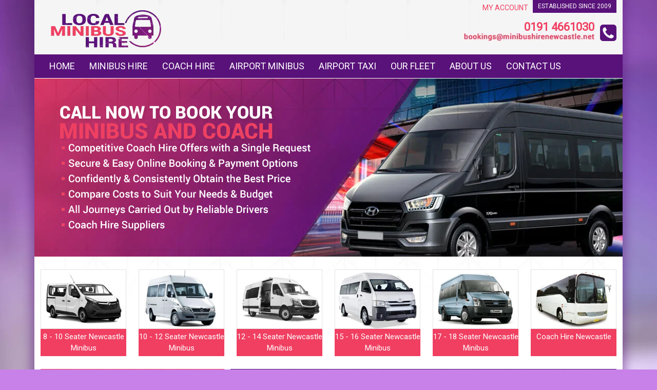

--- FILE ---
content_type: text/html
request_url: https://www.minibushirenewcastle.net/minibus-taxi-from-newcastle-to-liverpool.html
body_size: 5116
content:
<!doctype html>
<html class="no-js" lang="en">
<head>
<meta charset="utf-8" />
<meta name="viewport" content="width=device-width, initial-scale=1.0" />
<title>Minibus Taxi from Newcastle to Liverpool</title>
<meta name="description" content="Minibus Hire Newcastle is a recognized provider of top notch Minibus Taxi from Newcastle to Liverpool Airport services. We operate a magnificent fleet of minibus taxis day and night. We cater to different travel groups.">
<meta name="keywords" content="">
<link rel="icon" href="favicon.ico" type="image/x-icon" />
<link type="text/css" href="stylesheets/style.css" rel="stylesheet" />
<link rel="stylesheet" href="css/foundation.css" />
<script src="js/vendor/modernizr.js"></script>
<script src="js/datetimepicker.js"></script>
<link rel="stylesheet" href="css/slicknav.css" />
<link rel="stylesheet" type="text/css" href="css/style.css" />
<link href='https://fonts.googleapis.com/css?family=Roboto+Condensed:700' rel='stylesheet' type='text/css'>
<link href='https://fonts.googleapis.com/css?family=Roboto:100' rel='stylesheet' type='text/css'>
<link href='https://fonts.googleapis.com/css?family=Roboto' rel='stylesheet'>
 <link rel="stylesheet" href="https://cdnjs.cloudflare.com/ajax/libs/font-awesome/4.7.0/css/font-awesome.min.css">
 <link rel="canonical" href="https://www.minibushirenewcastle.net/minibus-taxi-from-newcastle-to-liverpool.html">



</head>
<body>
<div class="boxed">
<div class="schema" itemscope itemtype="http://schema.org/Person">
   <span itemprop="name">Minibus Hire Newcastle</span>
   <span itemprop="company">Minibus Hire Newcastle</span>
   <span itemprop="tel">0191 4661030</span>
   <a itemprop="email" href="mailto:admin(@)minibushirenewcastle.net">admin(@)minibushirenewcastle.net</a>
</div>
<div class="row top-bg">
  <div class="small-12 medium-6 large-6 columns">
    <span id="logo"><a href="https://www.minibushirenewcastle.net"><img src="img/logo.png"  alt="Minibus Hire Newcastle Logo"/></a></span>
  </div>
  <div class="small-12 medium-6 large-6 columns">
    <div class="phones">
    <div class="top-3buttons">
      <ul class="inline-list right">
        <li>&nbsp;</li>
        <li><a href="contact.html">My Account</a> </li>
        <li class="experience">Established Since 2009</li>
      </ul>
      </div>
      <ul class="inline-list right top-phone">
        <li><a href="tel:0191 4661030">0191 4661030</a>
          <img src="img/booking.jpg" class="bookings" alt="Minibus Hire Online Booking"/></li>
         <a href="tel:0191 4661030"><li class="fa fa-phone-square" aria-hidden="true"></li></a>
      </ul>
       </div>
  </div>
</div>
<div class="row fullwidth">
  <div class="large-12 columns" >
    <div class="new-menu" id="area_top_menu">
      <ul id="menu">
        <li><a href="https://www.minibushirenewcastle.net" title="Home">Home</a></li>
        <li><a href="minibus-hire.html">Minibus Hire</a></li>
        <li><a href="coach-hire.html">Coach Hire</a></li>
        <li><a href="airport-minibus.html">Airport Minibus</a></li>
        <li><a href="airport-taxi.html">Airport Taxi</a></li>
        <li><a href="our-fleet.html">Our Fleet</a></li>
        <li><a href="about-us.html">About Us</a></li>
        <li><a class="last" href="contact.html">Contact Us</a></li>
      </ul>
    </div>
  </div>
</div>
<div class="row fullwidth">
  <div class="large-12 columns slidebg ">
	
   <div class="text-headingw-white"><img src="img/slide-heading.png"  alt="Minibus And Coach Newcastle"></div>

   <div class="text-headingw-points">
  	 <img src="img/slider-points.png" alt="Minibus Newcastle Hire"></div>

   
  
  </div>
</div>
<div class="row fleet-row-bg all-fleet">

 <div class="small-12 medium-6 large-2 columns"><a href="8-10-seater-minibus.html"><img src="img/minibus-8-10.jpg" class="im-responsive" alt="8 - 10 Seater Minibus Newcastle" /><span class="imagetitile">8 - 10 Seater Newcastle Minibus</span></a></div>
 <div class="small-12 medium-6 large-2 columns"><a href="10-12-seater-minibus.html"><img src="img/minibus-10-12.jpg" class="im-responsive" alt="10 - 12 Seater Minibus Newcastle" /><span class="imagetitile">10 - 12 Seater Newcastle Minibus</span></a></div>
 <div class="small-12 medium-6 large-2 columns"><a href="12-14-seater-minibus.html"><img src="img/minibus-12-14.jpg" class="im-responsive" alt="12 - 14 Seater Minibus Newcastle" /><span class="imagetitile">12 - 14 Seater Newcastle Minibus</span></a></div>
 <div class="small-12 medium-6 large-2 columns"><a href="15-16-seater-minibus.html"><img src="img/minibus-15-16.jpg" class="im-responsive" alt="15 - 16 Seater Minibus Newcastle" /><span class="imagetitile">15 - 16 Seater Newcastle Minibus</span></a></div>
 <div class="small-12 medium-6 large-2 columns"><a href="17-18-seater-minibus.html"><img src="img/minibus-17-18.jpg" class="im-responsive" alt="17 - 18 Seater Minibus Newcastle" /><span class="imagetitile">17 - 18 Seater Newcastle Minibus</span></a></div>
 <div class="small-12 medium-6 large-2 columns"><a href="coach-hire.html"><img src="img/coach-hire.jpg" class="im-responsive" alt="Coach Hire Newcastle" /><span class="imagetitile">Coach Hire Newcastle</span></a></div>


  </div>

<div class="row">
  <div class="large-4 columns">
    <div class="box_orange">
      <div class="box_orange_title">
        <div class="box_orange_title_title">
          <h2> <img src="img/heading-quote.png" alt="Minibus Newcastle quote form"></h2></div>
      </div>
      <div class="box_orange_content_First">
      
      <div class="row">
      <div class="large-12 columns">
      <form action="contact.php" method="post" enctype="multipart/form-data" name="contact" id="contact" class="form" onSubmit="return checkform(this);" >

       <div class="row"> 
       <div class="small-12 medium-12 large-12 columns"><input name="noway" type="text" id="noway" class="noway"></div>
       <div class="small-3 medium-2 large-3 columns"><img src="img/heading-title.jpg"  alt="Title"></div>
        <div class="small-9 medium-10 large-9 columns">
        <label>
                    <select name="Title" id="Title" class="minimal">
                      <option value="Mr">Mr.</option>
                      <option value="Mrs">Mrs.</option>
                      <option value="Ms">Ms.</option>
                    </select>
                  </label></div></div>
                  
                  
                  
                 <div class="row">
                 <div class="small-3 medium-2 large-3 columns"><img src="img/heading-name.jpg"  alt="Name"></div>
       			 <div class="small-9 medium-10 large-9 columns"><input class="input_large" name="FirstName" type="text" id="FirstName" required="" ></div></div>
                 
                <div class="row"> 
                <div class="small-3 medium-2 large-3 columns"><img src="img/heading-surname.jpg"  alt="Surname"></div>
       			 <div class="small-9 medium-10 large-9 columns"><input class="input_large" name="Name" type="text" id="Name" required="" ></div></div>
                 
                 
                <div class="row"> 
                <div class="small-3 medium-2 large-3 columns"><img src="img/heading-vehicle.jpg"  alt="Vehicle"></div>
       			 <div class="small-9 medium-10 large-9 columns">
                    <select name="Vehicle" id="Vehicle" class="input_font minimal">
                      <option value="8-10 Seat Minibus">8-10 Seat Minibus</option>
                      <option value="10-12 Seat Minibus">10-12 Seat Minibus</option>
                      <option value="12-14 Seat Minibus">12-14 Seat Minibus</option>
                      <option value="15-16 Seat Minibus">15-16 Seat Minibus</option>
                      <option value="17 Seat Minibus">17 Seat Minibus</option>
                      <option value="18 Seat Minibus">18 Seat Minibus</option>
                      <option value="Mini Coach Hire">Mini Coach Hire</option>
                      <option value="Coach Hire">Coach Hire</option>
                      <option value="other">Other</option>
                    </select>
                </div>
                 </div>
                 <div class="row">
                 <div class="small-3 medium-2 large-3 columns"><img src="img/heading-pick-date.jpg"  alt="Pick up Date"></div>
       			 <div class="small-4 medium-5 large-4 columns"><input class="input_small" type="Text" name="demo1" id="demo1" required="" ></div>
                 <div class="small-2 medium-2 large-2 columns"><img src="img/cal.jpg" class="cal_img" alt="Minibus Calender" onClick="javascript:NewCssCal('demo1')" /></div>
                 <div class="small-3 medium-3 large-3 columns">
                          <select name="StartTime" id="StartTime" class="input_font sm minimal">
                            <option value="08:00">08:00</option>
                            <option value="08:30">08:30</option>
                            <option value="09:00">09:00</option>
                            <option value="09:30">09:30</option>
                            <option value="10:00">10:00</option>
                            <option value="10:30">10:30</option>
                            <option value="11:00">11:00</option>
                            <option value="11:30">11:30</option>
                            <option value="12:00">12:00</option>
                            <option value="12:30">12:30</option>
                            <option selected value="13:00">13:00</option>
                            <option value="13:30">13:30</option>
                            <option value="14:00">14:00</option>
                            <option value="14:30">14:30</option>
                            <option value="15:00">15:00</option>
                            <option value="15:30">15:30</option>
                            <option value="16:00">16:00</option>
                            <option value="16:30">16:30</option>
                            <option value="17:00">17:00</option>
                            <option value="17:30">17:30</option>
                            <option value="18:00">18:00</option>
                            <option value="18:30">18:30</option>
                            <option value="19:00">19:00</option>
                            <option value="19:30">19:30</option>
                            <option value="20:00">20:00</option>
                            <option value="20:30">20:30</option>
                            <option value="21:00">21:00</option>
                            <option value="21:30">21:30</option>
                            <option value="22:00">22:00</option>
                            <option value="22:30">22:30</option>
                            <option value="23:00">23:00</option>
                            <option value="23:30">23:30</option>
                            <option value="00:00">00:00</option>
                            <option value="00:30">00:30</option>
                            <option value="01:00">01:00</option>
                            <option value="01:30">01:30</option>
                            <option value="02:00">02:00</option>
                            <option value="02:30">02:30</option>
                            <option value="03:00">03:00</option>
                            <option value="03:30">03:30</option>
                            <option value="04:00">04:00</option>
                            <option value="04:30">04:30</option>
                            <option value="05:00">05:00</option>
                            <option value="05:30">05:30</option>
                            <option value="06:00">06:00</option>
                            <option value="06:30">06:30</option>
                            <option value="07:00">07:00</option>
                            <option value="07:30">07:30</option>
                          </select>
                        </div>
                        </div>
                 
                   <div class="row"> 
                   <div class="small-3 medium-2 large-3 columns"><img src="img/heading-pick-location.jpg"  alt="Pick Up Location"></div>
       			 <div class="small-9 medium-10 large-9 columns"><input class="input_large" name="pickuplocation" type="text" id="Pickup" required="" ></div>
                 </div>
                 
                   <div class="row">
                 <div class="small-3 medium-2 large-3 columns"><img src="img/heading-destination-location.jpg"  alt="Destination Location"></div>
       			 <div class="small-9 medium-10 large-9 columns"><input class="input_large" name="deslocation" type="text" id="Des" required="" ></div>
                 </div>
                 
         
         <div class="row">
         
         		 <div class="small-3 medium-2 large-3 columns"><img src="img/heading-return.jpg"  alt="Return Date"></div>
       			 <div class="small-4 medium-5 large-4 columns"><input class="input_small" type="Text" name="demo2" id="demo2" ></div>
                 <div class="small-2 medium-2 large-2 columns"><img src="img/cal.jpg" class="cal_img" alt="Retrurn date minibus calender" onClick="javascript:NewCssCal('demo2')" /></div>
                 <div class="small-3 medium-3 large-3 columns"><select name="EndTime" id="EndTime" class="input_font sm minimal">
                          <option value="08:00">08:00</option>
                          <option value="08:30">08:30</option>
                          <option value="09:00">09:00</option>
                          <option value="09:30">09:30</option>
                          <option value="10:00" selected>10:00</option>
                          <option value="10:30">10:30</option>
                          <option value="11:00">11:00</option>
                          <option value="11:30">11:30</option>
                          <option value="12:00">12:00</option>
                          <option value="12:30">12:30</option>
                          <option value="13:00">13:00</option>
                          <option value="13:30">13:30</option>
                          <option value="14:00">14:00</option>
                          <option value="14:30">14:30</option>
                          <option value="15:00">15:00</option>
                          <option value="15:30">15:30</option>
                          <option value="16:00">16:00</option>
                          <option value="16:30">16:30</option>
                          <option value="17:00">17:00</option>
                          <option value="17:30">17:30</option>
                          <option value="18:00">18:00</option>
                          <option value="18:30">18:30</option>
                          <option value="19:00">19:00</option>
                          <option value="19:30">19:30</option>
                          <option value="20:00">20:00</option>
                          <option value="20:30">20:30</option>
                          <option value="21:00">21:00</option>
                          <option value="21:30">21:30</option>
                          <option value="22:00">22:00</option>
                          <option value="22:30">22:30</option>
                          <option value="23:00">23:00</option>
                          <option value="23:30">23:30</option>
                          <option value="00:00">00:00</option>
                          <option value="00:30">00:30</option>
                          <option value="01:00">01:00</option>
                          <option value="01:30">01:30</option>
                          <option value="02:00">02:00</option>
                          <option value="02:30">02:30</option>
                          <option value="03:00">03:00</option>
                          <option value="03:30">03:30</option>
                          <option value="04:00">04:00</option>
                          <option value="04:30">04:30</option>
                          <option value="05:00">05:00</option>
                          <option value="05:30">05:30</option>
                          <option value="06:00">06:00</option>
                          <option value="06:30">06:30</option>
                          <option value="07:00">07:00</option>
                          <option value="07:30">07:30</option>
                        </select></div>
                        
                        </div>
                        
                        
                 
               <div class="row">  
               <div class="small-3 medium-2 large-3 columns"><img src="img/heading-passengers.jpg"  alt="Passengers"></div>
       			 <div class="small-9 medium-10 large-9 columns"><input class="input_medium" name="People" type="text" id="People" required="" placeholder="(Total number of people)" ></div>
   
                 </div>
                 
                 
                 
                 <div class="row">
                 <div class="small-3 medium-2 large-3 columns"><img src="img/heading-email.jpg"  alt="Email"></div>
       			 <div class="small-9 medium-10 large-9 columns"><input class="input_large" name="Email" type="text" id="Email" required="" ></div></div>
                 
                 <div class="row">
                 <div class="small-3 medium-2 large-3 columns"><img src="img/heading-phone.jpg"  alt="Phone"></div>
       			 <div class="small-9 medium-10 large-9 columns"><input class="input_large" name="Phone" type="text" id="Phone" required="" ></div></div>
                 <!-- START CAPTCHA -->
<br>
<div class="capbox">

<div id="CaptchaDiv" class="text-center"></div>

<div class="capbox-inner">
Type the above number: <br>

<input type="hidden" id="txtCaptcha">
<input type="text" name="CaptchaInput" id="CaptchaInput" size="15"><br>

</div>
</div>
<br><br>
<!-- END CAPTCHA -->

       <div class="row"> <div class="small-12 medium-12 large-12 columns"><input name="submit" type="submit" value="Submit" class="main-submit-button" /></div></div>
        <br>

          
        </form>        <script type="text/javascript">

// Captcha Script

function checkform(theform){
var why = "";

if(theform.CaptchaInput.value == ""){
why += "- Please Enter CAPTCHA Code.\n";
}
if(theform.CaptchaInput.value != ""){
if(ValidCaptcha(theform.CaptchaInput.value) == false){
why += "- The CAPTCHA Code Does Not Match.\n";
}
}
if(why != ""){
alert(why);
return false;
}
}

var a = Math.ceil(Math.random() * 9)+ '';
var b = Math.ceil(Math.random() * 9)+ '';
var c = Math.ceil(Math.random() * 9)+ '';
var d = Math.ceil(Math.random() * 9)+ '';
var e = Math.ceil(Math.random() * 9)+ '';

var code = a + b + c + d + e;
document.getElementById("txtCaptcha").value = code;
document.getElementById("CaptchaDiv").innerHTML = code;

// Validate input against the generated number
function ValidCaptcha(){
var str1 = removeSpaces(document.getElementById('txtCaptcha').value);
var str2 = removeSpaces(document.getElementById('CaptchaInput').value);
if (str1 == str2){
return true;
}else{
return false;
}
}

// Remove the spaces from the entered and generated code
function removeSpaces(string){
return string.split(' ').join('');
}
</script>
       
        </div>
         
         </div>
      </div>
      <div class="fullwidth-two">
  <div class="large-12 newmenu " >
    <div class="new-menu-two">
      <ul>
        <li><a href="minibus-taxi-from-newcastle-to-liverpool.html">Minibus Taxi from Newcastle to Liverpool</a></li>
        <li><a href="minibus-taxi-from-newcastle-to-birmingham.html">Minibus Taxi from Newcastle to Birmingham</a></li>
        <li><a href="minibus-taxi-from-newcastle-to-bristol.html">Minibus Taxi from Newcastle to Bristol</a></li>
        <li><a href="minibus-taxi-from-newcastle-to-edinburgh.html">Minibus Taxi from Newcastle to Edinburgh</a></li>
        <li><a href="minibus-taxi-from-newcastle-to-glasgow.html">Minibus Taxi from Newcastle to Glasgow</a></li>
        <li><a href="minibus-taxi-from-newcastle-to-leeds.html">Minibus Taxi from Newcastle to Leeds</a></li>
        <li><a href="minibus-taxi-from-newcastle-to-manchester.html">Minibus Taxi from Newcastle to Manchester</a></li>
        <li><a href="minibus-taxi-from-newcastle-to-oxford.html">Minibus Taxi from Newcastle to Oxford</a></li>

      </ul>
    </div>
  </div>
</div>
    </div>
    
  </div>
  
  <div class="large-8 columns content_col">
    <div class="box_orange">
      <div class="box_orange_title">
        <div class="box_orange_title_title"><h1>Minibus Taxi from Newcastle to Liverpool</h1></div>
      </div>
      <div class="box_orange_content">
         <p>If your corporate or holiday  travel group can’t find satisfying <strong>Minibus  Taxi from Newcastle to Liverpool</strong> services, come to Minibus Hire Newcastle. We  give a new meaning to group transport, whether you’re travelling on business or  for leisure. We have clocked over 10 years in the local transport industry, and  we know what our customers want. With the experience amassed over the years, we  are the best-placed service provider for your group.<br>
           <br>
           <strong>The  Latest Minibus Taxi</strong><br>
The remarkable minibus fleet  at Minibus Hire Newcastle is to die for. We upgrade the fleet annually. Ask us  to provide the latest minibus taxi, and we will work extra hard to provide it.  Our Mercedes Sprinter or Ford transit minibuses come with the capacity to ferry  a small family group, and we will transport your 24-passenger group  comfortably. What’s more, our minibuses are procured from the top vehicle  manufacturers in the UK and overseas.<br>
<br>
<strong>Why  Choose Minibus Hire Newcastle </strong></p>
         <ul>
           <li>We  have over 10 years of hands on experience and we provide the perfect minibus  taxi plus driver.</li>
           <li>We  handle business and holiday travel needs professionally.</li>
           <li>We  offer free meet and greet, complimentary and lengthy wait times free.</li>
           <li>We  provide DBS checked, licensed and uniformed drivers.</li>
           <li>We  employ industry best practices including savvy booking and dispatch technology.</li>
           <li>We  offer the latest minibus taxi model with valid insurance cover.</li>
         </ul>
         <p>At Minibus Hire Newcastle, we  have perfected our service delivery skills. We keep attracting new customers,  given our commitment to providing inexpensive group travel packages. We are  known for our fixed prices, and the quote we give is the price you pay. We guarantee  hefty discounts for advance booking, and we give our loyal customers special  privileges and discounts. Check our no-obligation quotes and we won’t ambush  your group with hidden charges.<br>
           <br>
           <strong>Flexible  Delivery </strong><br>
           Whether you want a 10-14 seat  or an 18-20 seater minibus to pick you from the airport at odd hours, we never disappoint.  We will be there when other operators deny you services. Our flexibility lets  us cater to the most complicated customer demands, and we handle the simple  requests professionally. We never restrict the distance you can travel from Newcastle  or Manchester. Our vehicles are built to withstand all types of terrain, road  surfaces and weather.<br>
           <br>
  <strong>Functionality  and Entertainment Features</strong><br>
           When you book our small 8  seat or the larger 16-18 seater minibus, we provide all the functionality and  entertainment features. All our taxis come fitted with music, video and game  players. We install Wi-Fi, overhead lighting and air-conditioning systems. Ask  us to customize your dream minibus, and we will provide every feature you  specify. As a standard, our vehicles offer wheel chair access ramps, child seats  and overhead/rooftop carriers on request.<br>
           <br>
          ​At Minibus Hire Newcastle,  we take the hassle out of your group travel plans between Newcastle and  Manchester. We ensure that you are transported to your doorstep, hotel or  meeting venue comfortably and in style. Call us.</p>
<p>&nbsp;</p>
       </div>
    </div>
  </div>
</div>
<div class="row">
      <div class="large-12 columns orange_buttons">
        <div class="small-6 medium-4 large-2 text-center columns"> <a href="8-10-seater-minibus.html" class="6boxes"><img src="img/btnIconLinks1.jpg" alt="8-10 Seater Minibus Hire Newcastle"></a> </div>
        <div class="small-6 medium-4 large-2 text-center columns"> <a href="10-12-seater-minibus.html"><img src="img/btnIconLinks2.jpg" alt="10 12 Seater Minibus Hire Newcastle"></a> </div>
        <div class="small-6 medium-4 large-2 text-center columns"> <a href="12-14-seater-minibus.html"><img src="img/btnIconLinks3.jpg" alt="12 14 Seater Minibus Hire Newcastle"></a> </div>
        <div class="small-6 medium-4 large-2 text-center columns"> <a href="15-16-seater-minibus.html"><img src="img/btnIconLinks4.jpg" alt="15 16 Seater Minibus Hire Newcastle"></a> </div>
        <div class="small-6 medium-4 large-2 text-center columns"> <a href="17-18-seater-minibus.html"><img src="img/btnIconLinks5.jpg" alt="17 18 Seater Minibus Hire Newcastle"></a> </div>
        <div class="small-6 medium-4 large-2 text-center columns"> <a href="coach-hire.html"><img src="img/btnIconLinks6.jpg" alt="coach hire Newcastle"></a> </div>
      </div>
    </div>

<div class="row">
  <div class="large-12 columns">
    <div class="easy123">
      <div class="small-12 medium-4 large-3 text-center columns"> <img src="img/stepone.png" alt="Select Newcastle Transport" /></div>
      <div class="small-12 medium-4 large-3 text-center columns"> <img src="img/COMPLETETHEFORM.png" alt="Receive Newcastle Minibus Quote" /></div>
      <div class="small-12 medium-4 large-3 text-center columns"> <img src="img/RECEIVEQUOTE.png" alt="Receive Quote Newcastle Minibus" /></div>
      <div class="small-12 medium-3 large-3 text-center columns purple-bg"> <a href="contact.html">Contact Us</a></div>
      
      
    </div>
  </div>
</div>
<footer class="row">
<div class="footer-width">
  <div class="large-8 columns">
  <img src="img/heading-quick-link.png" alt="Quick Link Minibus Newcastle hire">
  <hr class="footer-heading">
    <div class="large-6 columns">
      <div class="area_bottom">
        <div class="area_bottom_links">
        <ul>
          <li><a class="link_bottom" href="minibus-hire.html">Minibus Hire Newcastle </a></li>
          <li><a class="link_bottom" href="airport-minibus.html">Airport Minibus Newcastle</a></li>
          <li><a class="link_bottom" href="self-drive-minibus.html">Self Drive Minibus Newcastle</a></li>
          <li><a class="link_bottom" href="airport-taxi.html">Airport Taxi</a></li>
          <li><a class="link_bottom" href="our-fleet.html">Our Fleet</a></li>
          <li><a class="link_bottom" href="about-us.html"> About Us </a></li>
          <li><a class="link_bottom" href="contact.html">Contact Us</a></li>
          <li><a class="link_bottom" href="sitemap.html">Sitemap</a></li>
        </ul>
        </div>
      </div>
    </div>
    <div class="large-6 columns">
      <div class="area_bottom">
        <div class="area_bottom_links">
        <ul>
          <li><a class="link_bottom" href="8-10-seater-minibus.html">8-10 Seat Minibus Hire Newcastle</a></li>
          <li><a class="link_bottom" href="10-12-seater-minibus.html">10-12 Seat Minibus Hire Newcastle</a></li>
          <li><a class="link_bottom" href="12-14-seater-minibus.html">12-14 Seat Minibus Hire Newcastle</a></li>
          <li><a class="link_bottom" href="15-16-seater-minibus.html">15-16 Seat Minibus Hire Newcastle</a></li>
          <li><a class="link_bottom" href="17-18-seater-minibus.html"> 17-18 Seat Minibus Hire Newcastle</a></li>
          <li><a class="link_bottom" href="coach-hire.html">Coach Hire Newcastle</a></li>
          </ul>
        </div>
      </div>
    </div>
  </div>
  <div class="large-4 columns">
  <img src="img/heading-share.png" alt="Quick Link Minibus hire">
         <hr class="footer-heading">
         <div class="large-12 columns">
      <div class="area_bottom">
      
       
            <a href="https://www.facebook.com" target="_blank"><i class="fa fa-facebook-official" aria-hidden="true"></i></a> <a href="https://www.linkedin.com" target="_blank"><i class="fa fa-linkedin-square" aria-hidden="true"></i></a> <a href="https://www.twitter.com" target="_blank"><i class="fa fa-twitter-square" aria-hidden="true"></i></a>
            <br><br>
<p><strong>Minibus Hire Newcastle</strong><br>
108 Fairholme Road,<br> 
        Newcastle,<br>
        Tyne and Wear,<br>
        NE4 8AT</p>
         
      
        </div>
      </div>
    </div>
    </div>
</footer>


<div class="large-12 columns copyrightpink">
  <img src="img/footer-copyright.jpg" alt="Minibus Newcastle Footer">
  </div>


</div>
<script src="js/vendor/jquery.js"></script> 
<script src="js/foundation.min.js"></script> 
<script>$(document).foundation();</script> 
<script src="js/jquery.slicknav.js"></script> 
<script>
$(document).ready(function(){
	$('#menu').slicknav();
});
</script>


      
</body>
</html>

--- FILE ---
content_type: text/css
request_url: https://www.minibushirenewcastle.net/stylesheets/style.css
body_size: 3036
content:
.phone, .widget h3 {letter-spacing:-.03em }.infobox {margin-bottom:30px;margin-top:15px }.infobox .text {float:right;width:40%;padding:0 20px }.hirecarmain, .hirecarmain .box {float:left;width:100% }.infobox .text .item {margin-bottom:0;font-size:16px }.infobox .item span {display:inline-block;min-width:90px;font-weight:700;color:#000 }.mapbox {float:left;width:57%;border:1px solid #2d8cd3 }.mapbox iframe {text-align:center;display:block;width:100%!important;height:300px }.hirecarmain .box {background:#fff;margin-bottom:20px;padding:10px;position:relative;border:1px solid #d8d8d8 }.hirecarmain .image {margin-right:30px }.hirecarmain .buttons {float:right;right:0;width:100%;background:#eaeaea;top:0;height:100%;padding:30px 0;text-align:center }.hirecarmain .box .text h2 {margin-bottom:20px;margin-top:0 }.hirecarmain .box .description {font-size:16px;color:red;display:block;margin-bottom:20px }.hirecarmain .box .description ul {padding:0;list-style-position:inside;margin:20px 0 }.hirecarmain .description ul li {margin:0 }.hirecarmain .box .icons ul {list-style:none }.hirecarmain .box .icons ul li {display:inline-block;width:82px;max-width:150px }.hirecarmain .box .icons ul li .icon, .hirecarmain .box .icons ul li b {font-size:25px;display:inline-block }.hirecarmain .price {font-size:30px;margin-bottom:10px;margin-top:0;font-weight:700;color:#2d8cd3 }.hirecarmain .buttons input {float:none;width:auto;padding:20px 30px;background-size:contain;line-height:1px }.alignleft, .boxes {float:left }.boxes img {margin-left:10px }.areatabel {width:957px;height:155px;overflow:none;overflow-x:hidden }#calBorder table {padding:0;margin:0 }#calBorder td {padding:0;border:none }#calBorder table select {margin:0 }.areatabel table {width:100%;border-collapse:collapse }.areatabel tr:nth-of-type(odd) {background:#eee }.areatabel th {background:#333;color:#fff;font-weight:700 }a, a:visited {color:#f03f61 }a:hover {color:#ff9600;text-decoration:underline }a:active, a:focus {outline:0 }a img {border:0 }h1, h2, h3, h4, h5, h6 {font-family:Roboto, sans-serif;font-weight:700;color:#797979;margin:10px 0 8px;padding:0 }h1 {font:18px/1 Roboto, sans-serif;font-weight:700;margin:15px 0 10px }li, p {line-height:130% }h2 {font-size:20px }h3 {font-size:18px }p img, p img.left {margin:0 }p {font-size:12px;margin-bottom:17px }ol, ul {list-style-position:outside;margin:0 0 17px 20px;padding:0 }li {margin:0 0 8px;padding:0 }table {width:100% }blockquote {margin:0 0 17px;padding:0 20px;color:#373737;font-family:Roboto, sans-serif;border-left:1px solid #f03f61 }blockquote cite {font:normal normal 13px/1 arial;text-align:right;color:#f03f61 }div.hr {border:0;background-color:#ddd;height:1px;padding:0;margin:12px 0 }.aligncenter, .alignleft, .alignright {border:1px solid #eee }.alignleft {display:inline;margin-right:1.625em }.alignright {display:inline;float:right;margin-left:1.625em }.aligncenter {clear:both;display:block;margin-left:auto;margin-right:auto }.nav-bar ul li, .nav-bar ul li a {border-top-left-radius:3px;border-top-right-radius:3px }.top_row.row {background:url(../images/shadow_top.jpg) top repeat-x #fff }.top_row.row .nine {padding-right:0 }.siteinfo h2 {margin:14px 13px 9px }.nav-bar {margin:0 0 8px;padding:0 12px;border-bottom:4px solid #0f71ba;bottom:4px;height:55px;z-index:3;background:#222;background:-moz-linear-gradient(top, #555 0, #222 100%);background:-webkit-gradient(linear, left top, left bottom, color-stop(0, #555), color-stop(100%, #222));background:-webkit-linear-gradient(top, #555 0, #222 100%);background:-o-linear-gradient(top, #555 0, #222 100%);background:-ms-linear-gradient(top, #555 0, #222 100%);background:linear-gradient(to bottom, #555 0, #222 100%) }.nav-bar ul {height:59px }.nav-bar ul li {float:left;margin-right:4px;z-index:5 }.fb, .phone {float:right }.nav-bar ul li a {padding:24px 22px 20px;margin-bottom:4px;color:#eee;font-size:15px;text-decoration:none }.nav-bar>li, .nav-bar>li:last-child {border:none;box-shadow:none }.nav-bar>li.active, .nav-bar>li.active:hover, .nav-bar>li:hover {height:55px;background:-moz-linear-gradient(top, #3fa4f0 0, #0f71ba 100%);background:-webkit-gradient(linear, left top, left bottom, color-stop(0, #3fa4f0), color-stop(100%, #0f71ba));background:-webkit-linear-gradient(top, #3fa4f0 0, #0f71ba 100%);background:-o-linear-gradient(top, #3fa4f0 0, #0f71ba 100%);background:-ms-linear-gradient(top, #3fa4f0 0, #0f71ba 100%);background:linear-gradient(to bottom, #3fa4f0 0, #0f71ba 100%) left;margin-right:0;border-top-left-radius:5px;border-top-right-radius:4px;z-index:5;margin-top:-4px }.nav-bar>li.active a {cursor:pointer }.nav-bar>li a {font:18px/1!important;font-family:Roboto, sans-serif;color:#fff;padding:7px 24px 12px!important }nav select {display:none }.fb {margin:20px 0 9px }.phone {color:#676767;font:17px/120% 'arial Italic';text-align:right;padding:12px 0 0 }.top_keywords {margin:0;padding:8px 0 8px 17px;overflow:hidden;border-bottom:1px solid #ddd }.top_keywords li {width:33%;margin:0;padding:0;float:left;font:22px/1 Roboto, sans-serif;color:#FF9600 }.mid.row .banner {margin:0 0 18px }.mid.row .nine {float:right;width:74.4% }.mid.row .three {float:left;width:25.6%;padding-right:0 }.grayboxes.row {margin:25px 0 0 }.grayboxes.row .columns {width:30.82%;padding:0;margin-right:20px }.grayboxes.row .columns:last-child {margin:0;float:left }.grayboxes.row .home_box {background:#e8e8e8;padding:5px 10px;min-height:260px }.grayboxes.row .home_box h2 {margin:4px 0 }.grayboxes.row .home_box p {margin-bottom:10px }.widget {background:#e8e8e8;padding:0;margin:0 0 20px }.widget h3 {font:400 20px/190% Roboto, sans-serif;color:#fff;background:url(../images/widget_title.jpg) repeat-x;padding:0 12px;margin:-12px -12px 12px }.widget ol, .widget ul {margin:0 0 17px 15px;line-height:135% }.widget ol:last-child, .widget ul:last-child {margin-bottom:0 }.widget li {color:#373737;margin-bottom:7px }.headingtestimonails {font-family:arial;font-size:16px;color:#797979;font-weight:700;margin-top:10px }.getaquotequote {font-family:arial;font-size:18px;color:#fff;font-weight:700;background-color:#2d8cd3;padding-left:10px;min-height:35px;padding-top:10px;border-radius:10px 10px 0 0;-moz-border-radius:10px 10px 0 0;-webkit-border-radius:10px 10px 0 0;border:0 solid maroon }.testimonialstext {margin-top:10px;font-family:Roboto, sans-serif;font-size:12px }.widget.get-quote {background:#c7c7c7 }.widget.get-quote h3 {background:0 0;margin:-12px -12px 3px }.widget.get-quote form {margin:0 0 5px }.widget.get-quote table {background:0 0;border:none;border-radius:none;margin:0 }.widget.get-quote table tbody tr.even, .widget.get-quote table tbody tr:nth-child(2n), table tbody tr.alt {background:0 0 }.widget.get-quote table tbody tr td {padding:0;vertical-align:top;position:relative }.widget.side-testimonial {background:#fff;border:1px solid #ddd }.widget.side-testimonial h3 {background:0 0;color:#f03f61;margin:-7px -12px 3px }.widget.side-testimonial p {margin-bottom:12px }.widget.side-testimonial p.more {text-align:right;margin-bottom:0 }input[type=time], input[type=url], input[type=text], input[type=password], input[type=date], input[type=datetime], input[type=email], input[type=number], input[type=search], input[type=tel], textarea {font:14px/120% 'arial Italic';height:25px;padding:3px;margin:0 0 8px 8%;width:92% }.copyright, footer {margin:0 auto }input[type=submit] {background-color: #f03f61;color: #fff;font-family: Roboto, sans-serif;font-size: 18px;border: 0;text-transform: uppercase;font-weight: bold;padding: 6px 43px;width: 100%;}textarea {height:auto }.foot_row.row {background:url(../images/shadow_bot.jpg) bottom repeat-x #fff;padding:0 0 30px;color:#0E5D8B }.foot_row.row .nine {width:72%;padding-right:0 }.foot_row.row .three {width:28% }.copyright {color:#FFF;padding:13px 12px;min-height:80px;text-align:center;font-size:10px }.copyright ul, .copyright ul li {padding:0;list-style:none;text-align:center }.copyright ul {margin:0 0 5px;overflow:hidden }.copyright ul li {font:10px/125%;font-family:Roboto, sans-serif;margin:0;display:inline }.copyright ul li:after {content:"|" }.copyright ul li:last-child:after {content:"" }.copyright p a, .copyright ul li a, .copyright ul li a:visited {padding:0 3px;color:#fff;text-align:center }.copyright p a:hover, .copyright ul li a:hover {color:#fff;text-align:center }.copyright p {clear:both;font:10px/100%;font-family:Roboto, sans-serif;margin:0;padding:0;text-align:center }.card-details input {margin:0 }.card-details {padding:20px }.bottom_logos_bg, .copyright, .grayboxes.row .home_box, .nav-bar, .widget, input[type=submit], nav select {-webkit-border-radius:0;-moz-border-radius:0;-ms-border-radius:0;-o-border-radius:0;border-radius:0 }.widget h3 {-webkit-border-radius:6px 6px 0 0;-moz-border-radius:6px 6px 0 0;-ms-border-radius:6px 6px 0 0;-o-border-radius:6px 6px 0 0;border-radius:6px 6px 0 0 }.foot_row.row {-webkit-border-radius:0 0 6px 6px;-moz-border-radius:0 0 6px 6px;-ms-border-radius:0 0 6px 6px;-o-border-radius:0 0 6px 6px;border-radius:0 0 6px 6px }table .formfield, table .formfield02, table .formfield03, table .formfield04 {font-family:Roboto, sans-serif;font-size:12px;color:#969696;background-color:#fff;border:1px solid #afafaf;height:28px;padding:5px;margin-left:0 }.nav-bar>li a, input[type=submit] {}table .formfield {width:175px;margin-right:25px }table .formfield02 {width:75px }table .formfield03 {width:175px;margin-bottom:7px }table .formfield04 {width:70px;margin-bottom:7px;margin-right:25px }@media (max-width:980px) {.nav-bar>li a {padding:7px 23px 12px!important }.grayboxes.row .home_box {min-height:275px }.boxes img {float:none;clear:both;margin:5px 5px auto;width:168px }.areatabel {vertical-align:top;width:auto;height:250px;overflow:none;overflow-x:auto }.areatabel table {width:100%;border-collapse:collapse }.areatabel tr:nth-of-type(odd) {background:#eee }.areatabel th {background:#333;color:#fff;font-weight:700 }}@media (max-width:960px) {.nav-bar>li a {padding:7px 20px 12px!important }.phone img {width:100%;height:41px }.boxes img {float:none;clear:both;margin:5px 5px auto;width:168px }table .formfield03, table .formfield04 {font-family:Roboto, sans-serif;font-size:12px;color:#969696;background-color:#fff;border:1px solid #afafaf;height:28px;padding:5px;margin-bottom:7px }table .formfield {font-family:Roboto, sans-serif;font-size:12px;color:#969696;background-color:#fff;border:1px solid #afafaf;height:28px;padding:5px;width:450px;margin-left:9px }table .formfield02 {font-family:Roboto, sans-serif;font-size:12px;color:#969696;background-color:#fff;border:1px solid #afafaf;height:28px;padding:5px;margin-left:9px;width:200px }table .formfield03 {width:450px;margin-left:9px }table .formfield04 {width:200px;margin-left:10px }.areatabel {vertical-align:top;width:auto;height:250px;overflow:none;overflow-x:auto }.areatabel table {width:100%;border-collapse:collapse }.areatabel tr:nth-of-type(odd) {background:#eee }.areatabel th {background:#333;color:#fff;font-weight:700 }}@media (max-width:900px) {.nav-bar>li a {padding:7px 16px 12px!important }.grayboxes.row .home_box {min-height:295px }.headingtestimonails {font-size:12px }.getaquotequote {font-size:16px }.boxes img {float:none;clear:both;margin:5px 5px auto;width:130px }table .formfield03, table .formfield04 {font-family:Roboto, sans-serif;font-size:12px;color:#969696;background-color:#fff;border:1px solid #afafaf;height:28px;padding:5px;margin-bottom:7px }table .formfield {font-family:Roboto, sans-serif;font-size:12px;color:#969696;background-color:#fff;border:1px solid #afafaf;height:28px;padding:5px;width:450px;margin-left:9px }table .formfield02 {font-family:Roboto, sans-serif;font-size:12px;color:#969696;background-color:#fff;border:1px solid #afafaf;height:28px;padding:5px;margin-left:9px;width:200px }table .formfield03 {width:450px;margin-left:9px }table .formfield04 {width:200px;margin-left:10px }.areatabel {vertical-align:top;width:auto;height:250px;overflow:none;overflow-x:auto }.areatabel table {width:100%;border-collapse:collapse }.areatabel tr:nth-of-type(odd) {background:#eee }.areatabel th {background:#333;color:#fff;font-weight:700 }}@media (max-width:800px) {.nav-bar>li a {padding:7px 12px 12px!important }.phone {font-size:15px;line-height:19px }.grayboxes.row .home_box {min-height:330px }.headingtestimonails {font-size:12px }.getaquotequote {font-size:16px }.boxes img {float:none;clear:both;margin:5px 5px auto;width:130px }table .formfield03, table .formfield04 {font-family:Roboto, sans-serif;font-size:12px;color:#969696;background-color:#fff;border:1px solid #afafaf;height:28px;padding:5px;margin-bottom:7px }table .formfield {font-family:Roboto, sans-serif;font-size:12px;color:#969696;background-color:#fff;border:1px solid #afafaf;height:28px;padding:5px;width:450px;margin-left:9px }table .formfield02 {font-family:Roboto, sans-serif;font-size:12px;color:#969696;background-color:#fff;border:1px solid #afafaf;height:28px;padding:5px;margin-left:9px;width:200px }table .formfield03 {width:450px;margin-left:9px }table .formfield04 {width:200px;margin-left:10px }.areatabel {vertical-align:top;width:auto;height:250px;overflow:none;overflow-x:auto }.areatabel table {width:100%;border-collapse:collapse }.areatabel tr:nth-of-type(odd) {background:#eee }.areatabel th {background:#333;color:#fff;font-weight:700 }}@media (max-width:768px) {.nav-bar>li a {padding:7px 10px 12px!important }.phone {font-size:14px;line-height:20px }.grayboxes.row .home_box {min-height:345px }.boxes img {float:none;clear:both;margin:5px 5px auto;width:120px }table .formfield03, table .formfield04 {font-family:Roboto, sans-serif;font-size:12px;color:#969696;background-color:#fff;border:1px solid #afafaf;height:28px;padding:5px;margin-bottom:7px }table .formfield {font-family:Roboto, sans-serif;font-size:12px;color:#969696;background-color:#fff;border:1px solid #afafaf;height:28px;padding:5px;width:450px;margin-left:9px }table .formfield02 {font-family:Roboto, sans-serif;font-size:12px;color:#969696;background-color:#fff;border:1px solid #afafaf;height:28px;padding:5px;margin-left:9px;width:200px }table .formfield03 {width:450px;margin-left:9px }table .formfield04 {width:200px;margin-left:10px }.areatabel {vertical-align:top;width:auto;height:250px;overflow:none;overflow-x:auto }.areatabel table {width:100%;border-collapse:collapse }.areatabel tr:nth-of-type(odd) {background:#eee }.areatabel th {background:#333;color:#fff;font-weight:700 }}@media (max-width:767px) {.boxes img, .brand, .phone, .steps {float:none;clear:both }.brand {display:block;margin:auto;width:291px }.boxes img {margin:5px 5px auto;width:auto }.columns, .grayboxes.row .columns {margin-bottom:0;margin-right:0 }.fb, .phone {margin:0;padding:0 }nav ul.nav-bar {display:none }nav select {display:inline-block;width:100%;height:42px;margin:0 0 5px;padding:9px 12px;border:none;border-bottom:2px solid #0f71ba;color:#fff;font:14px/1;font-family:Roboto, sans-serif;border-top-left-radius:10px;background:-moz-linear-gradient(top, #555 0, #222 100%);background:-webkit-gradient(linear, left top, left bottom, color-stop(0, #555), color-stop(100%, #222));background:-webkit-linear-gradient(top, #555 0, #222 100%);background:-o-linear-gradient(top, #555 0, #222 100%);background:-ms-linear-gradient(top, #555 0, #222 100%);background:linear-gradient(to bottom, #555 0, #222 100%);border-top-right-radius:10px }nav select option {color:#fff;font:14px/1;font-family:Roboto, sans-serif;background:#222;padding:7px;border-bottom:1px solid #191919 }.phone {display:block;margin:auto;width:200px }.bluesep, .headingtestimonails, .testimonialstext {display:none }.phone img {width:auto;height:auto;vertical-align:middle;padding-left:5px }.grayboxes.row .home_box {min-height:0 }.foot_row.row .nine, .mid.row .three {padding-right:20px }table .formfield, table .formfield02, table .formfield03, table .formfield04 {font-family:Roboto, sans-serif;font-size:12px;color:#969696;background-color:#fff;border:1px solid #afafaf;height:28px;padding:5px }table .formfield {width:450px;margin-left:9px }table .formfield02 {margin-left:9px;width:200px }table .formfield03 {width:450px;margin-left:9px;margin-bottom:7px }table .formfield04 {width:200px;margin-left:10px;margin-bottom:7px }.areatabel {vertical-align:top;width:auto;height:250px;overflow:none;overflow-x:auto }.areatabel table {width:100%;border-collapse:collapse }.areatabel tr:nth-of-type(odd) {background:#eee }.areatabel th {background:#333;color:#fff;font-weight:700 }.body2 {text-align:center }.steps {display:block;margin:auto }}@media (max-width:640px) {.boxes img, .brand, .phone {float:none;clear:both }.brand {display:block;margin:auto;width:291px }nav select {width:100% }.headingtestimonails, .testimonialstext {display:none }.phone {display:block;margin:auto;width:200px }.boxes img {margin:5px 5px auto;width:auto }table .formfield03, table .formfield04 {font-family:Roboto, sans-serif;font-size:12px;color:#969696;background-color:#fff;border:1px solid #afafaf;height:28px;padding:5px;margin-bottom:7px }table .formfield {font-family:Roboto, sans-serif;font-size:12px;color:#969696;background-color:#fff;border:1px solid #afafaf;height:28px;padding:5px;width:300px;margin-left:9px }table .formfield02 {font-family:Roboto, sans-serif;font-size:12px;color:#969696;background-color:#fff;border:1px solid #afafaf;height:28px;padding:5px;margin-left:9px;width:140px }table .formfield03 {width:300px;margin-left:9px }table .formfield04 {width:100px;margin-left:10px }.areatabel {vertical-align:top;width:auto;height:250px;overflow:none;overflow-x:auto }.areatabel table {width:100%;border-collapse:collapse }.areatabel tr:nth-of-type(odd) {background:#eee }.areatabel th {background:#333;color:#fff;font-weight:700 }.box_orange_content {max-height:450px }.bluesep {display:none }.body2 {text-align:center }}@media (max-width:480px) {.boxes img, .phone {float:none;clear:both }nav select {width:100% }.phone img {clear:both;display:block }.top_keywords li {font-size:14px }.headingtestimonails, .testimonialstext {display:none }.phone {display:block;margin:auto;width:200px }.boxes img {margin:5px 10px auto;width:auto }.map {width:420px;height:380px }table .formfield, table .formfield02, table .formfield03, table .formfield04 {font-family:Roboto, sans-serif;font-size:12px;color:#969696;background-color:#fff;border:1px solid #afafaf;height:28px;padding:5px }table .formfield {width:250px;margin-left:9px }table .formfield02 {margin-left:9px;width:120px }table .formfield03 {width:250px;margin-left:9px;margin-bottom:7px }table .formfield04 {width:80px;margin-left:10px;margin-bottom:7px }.areatabel {vertical-align:top;width:auto;height:250px;overflow:none;overflow-x:auto }.areatabel table {width:100%;border-collapse:collapse }.areatabel tr:nth-of-type(odd) {background:#eee }.areatabel th {background:#333;color:#fff;font-weight:700 }.box_orange_content {max-height:450px }.bluesep {display:none }.body2 {text-align:center }}@media (max-width:360px) {.body2, .phone {text-align:center }.alignright.mainpic, .boxes img, .fb, .phone {float:none;clear:both }.alignright.mainpic {display:block;margin:0 auto 8px }nav select {width:100% }.fb, .phone {display:block;margin:auto;width:136px }.phone {margin:12px auto 0;width:223px }.top_keywords {padding:0 0 8px 17px }.top_keywords li {float:none;width:auto;padding:1px 0 }.headingtestimonails, .testimonialstext {display:none }.boxes img {display:block;margin:10px auto;width:auto }table .formfield03, table .formfield04 {font-family:Roboto, sans-serif;font-size:12px;color:#969696;background-color:#fff;border:1px solid #afafaf;height:28px;padding:5px;margin-bottom:7px }table .formfield {font-family:Roboto, sans-serif;font-size:12px;color:#969696;background-color:#fff;border:1px solid #afafaf;height:28px;padding:5px;width:190px;margin-left:9px }table .formfield02 {font-family:Roboto, sans-serif;font-size:12px;color:#969696;background-color:#fff;border:1px solid #afafaf;height:28px;padding:5px;margin-left:9px;width:70px }table .formfield03 {width:190px;margin-left:9px }table .formfield04 {width:80px;margin-left:10px }.areatabel {vertical-align:top;width:auto;height:250px;overflow:none;overflow-x:auto }.areatabel table {width:100%;border-collapse:collapse }.areatabel tr:nth-of-type(odd) {background:#eee }.areatabel th {background:#333;color:#fff;font-weight:700 }.box_orange_content {max-height:450px }.bluesep {display:none }.map {width:320px;height:380px }}@media (max-width:320px) {.boxes img, .brand {float:none;clear:both }.brand {display:block;margin:auto;width:250px }nav select {width:100% }h1 {font-size:30px }.headingtestimonails, .testimonialstext {display:none }.boxes img {display:block;margin:10px auto;width:auto }table .formfield03, table .formfield04 {font-family:Roboto, sans-serif;font-size:12px;color:#969696;background-color:#fff;border:1px solid #afafaf;height:28px;padding:5px;margin-bottom:7px }table .formfield {font-family:Roboto, sans-serif;font-size:12px;color:#969696;background-color:#fff;border:1px solid #afafaf;height:28px;padding:5px;width:150px;margin-left:9px }table .formfield02 {font-family:Roboto, sans-serif;font-size:12px;color:#969696;background-color:#fff;border:1px solid #afafaf;height:28px;padding:5px;margin-left:9px;width:60px }table .formfield03 {width:150px;margin-left:9px }table .formfield04 {width:50px;margin-left:10px }.box_orange_content {max-height:350px }.areatabel {vertical-align:top;width:auto;height:250px;overflow:none;overflow-x:auto }.areatabel table {width:100%;border-collapse:collapse }.areatabel tr:nth-of-type(odd) {background:#eee }.areatabel th {background:#333;color:#fff;font-weight:700 }.bluesep {display:none }.body2 {text-align:center }.map {width:280px;height:310px }}

--- FILE ---
content_type: text/css
request_url: https://www.minibushirenewcastle.net/css/style.css
body_size: 3946
content:
.new-menu-two ul{margin-left:2px!important}.new-menu-two{margin-left:-2px;margin-bottom:-10px;margin-top:-7px}.fullwidth-two .new-menu-two ul li{list-style:none;display:block;background:#59127a;border:0 solid #e0e0e0;border-radius:0 0 0;width:100%;margin-bottom:1px;color:#fff;padding:8px 15px!important;max-width:100%}.fullwidth-two .new-menu-two ul li a{color:#fff;text-transform:uppercase;font-size:12px;text-align:left;color:#fff;text-decoration:none;display:block}.fullwidth-two .new-menu-two ul li a:hover{color:#f03f61;-webkit-transition:color 1s;transition:color 1s}input#CaptchaInput[type="text"]{padding:5px 0px 3px !important;text-align: left;display: block;position:relative;font-size:20px;z-index: 99999;}.noway{ display:none !important;}input[type=submit]{background-color:#59127a!important}.capbox{background-color:#f03e61;border:#c52746 0 solid;padding:0 10px 0 10px;width:90%;margin:0 auto;display:block;margin-top:-25px;margin-bottom:-33px}.capbox-inner{color:#fff;padding-bottom:0;text-align:center}#CaptchaDiv{color:#fff;margin-top:6px;font-size:24px;padding:4px;margin-bottom:-13px;text-align:center}#CaptchaInput{width:100%;text-align:center;margin-bottom:-12px}.slideInRight {margin-bottom: 50px !important;}.top-phone li a{display:block;}.top-3buttons {display: block;overflow: auto;}/*If Phone is One */.box_orange_content ul li{font-size: 12px;}.sitemaplink ul.sitemap li{font-size: .923em !important}ul.sitemap li{list-style:disclosure-closed; color:#59127a;}footer p{color:#fff;font-size:13px !important;}.areas-covered a{background-color: #59127a;text-align:center;display: block;padding: 3px 2px 4px 8px;margin-bottom: 5px;text-decoration:none;}.areas-covered a:hover{color:#fff !important;background-color:#f03f61;}form.form .row{width:100%;margin:0 auto;margin-left:3px;}form.form .columns{padding-left: 6px;padding-right: 8px;}.slidebg {background-image:url(../img/slide01.jpg);background-repeat:no-repeat;background-position:left top;padding:50px 50px!important; background-size:cover; }.slidebg .text-headingw-white {font-size:36px;color:#fff;text-transform:uppercase;font-weight:700;text-shadow:0 0 2px rgba(114, 26, 111, 1);letter-spacing:-2px }.slidebg .text-headingw-phink {font-size:43px;color:#f03f61;text-transform:uppercase;font-weight:700;margin-top:-19px;text-shadow:0 0 2px rgba(114, 26, 111, 1);letter-spacing:-2px }.slidebg ul li {font-size:20px;color:#fff;list-style:square;text-shadow:0 0 2px rgba(114, 26, 111, 1) }.area_bottom_links a {display:block;line-height:25px;text-decoration:none }.area_bottom_links a:hover {color:#f03f61 }a {color:#f03f61 }.area_bottom a .fa {font-size:38px;color:#fff;margin:0 21px }.area_bottom a:hover .fa {color:#f03f61 }.area_bottom_links ul {margin-left:2px }.area_bottom_links ul li {list-style:square;color:#f03f61;font-size:11px }a:focus, a:hover {color:#59127a }hr.footer-heading {display:block;border-bottom:1px solid #f03f61 }.footer-width {width:95%;margin:0 auto }.row .easy123 {margin-bottom:-40px }footer {background-color:#59127a;background-image:url(../img/footer-background.jpg);background-repeat:no-repeat;padding:77px 0 20px;background-size:cover }.copyrightpink {background-color:#f03f61;max-height:39px;padding:10px 0 12px!important }.copyrightpink img {margin:0 auto;text-align:center;display:block }.large-12.columns.orange_buttons .small-6.medium-4.large-2.text-center.columns a img {padding:1px 2px;-webkit-transform:scale(1);transform:scale(1);-webkit-transition:.3s ease-in-out;transition:.3s ease-in-out }.large-12.columns.orange_buttons .small-6.medium-4.large-2.text-center.columns a:hover img {-webkit-transform:scale(1.1);transform:scale(1.1);z-index:9999 }.box_orange select {margin:0;-webkit-box-sizing:border-box;-moz-box-sizing:border-box;box-sizing:border-box;-webkit-appearance:none;-moz-appearance:none }.box_orange select.minimal {margin-bottom: 8px;background-image:linear-gradient(45deg, transparent 50%, #f03f61 50%), linear-gradient(135deg, #f03f61 50%, transparent 50%), linear-gradient(to right, #f6f6f6, #f6f6f6);background-position:calc(100% - 20px) calc(1em + 2px), calc(100% - 15px) calc(1em + 2px), calc(100% - 2.5em) .5em;background-size:5px 5px, 5px 5px, 1px 1.5em;background-repeat:no-repeat }.box_orange select.minimal:focus {background-image:linear-gradient(45deg, #59127a 50%, transparent 50%), linear-gradient(135deg, transparent 50%, #59127a 50%), linear-gradient(to right, #f6f6f6, #f6f6f6);background-position:calc(100% - 15px) 1em, calc(100% - 20px) 1em, calc(100% - 2.5em) .5em;background-size:5px 5px, 5px 5px, 1px 1.5em;background-repeat:no-repeat;border-color:green;outline:0 }img.im-responsive {width:100%;height:auto }.all-fleet img {border:1px solid #e3e3e3;margin-top:25px;-webkit-transform:scale(1);transform:scale(1);-webkit-transition:.3s ease-in-out;transition:.3s ease-in-out }.all-fleet span.imagetitile {min-height: 53px;background-color:#f03f61;color:#fff;font-size:15px;text-align:center;display:block;padding:4px 0;margin-bottom:25px }.all-fleet a {text-decoration:none }.all-fleet a:hover span.imagetitile {background-color:#59127a;text-decoration:none;-webkit-transition:background-color 1s ease-out;-moz-transition:background-color 1s ease-out;-o-transition:background-color 1s ease-out;transition:background-color 1s ease-out }.all-fleet a:hover img {-webkit-transform:scale(1.1);transform:scale(1.1) }.row.fullwidth .columns {padding-left:0;padding-right:0 }span#logo img {padding-left:20px;padding-top:20px;margin-bottom:-20px }.inline-list.right.top-phone li.fa.fa-phone-square {color:#59127a;font-size:37px;margin-left:11px;margin-top:2px }.inline-list.right.top-phone {margin-top:18px;margin-bottom:-20px }.top-phone {float:right;text-align:right }.top-phone a {color:#f03f61;text-decoration:none;text-transform:uppercase;font-size:22px;font-weight:700 }.top-phone a:hover {color:#59127a;-webkit-transition:color 1s;transition:color 1s }.top-3buttons a {text-decoration:none;text-transform:uppercase;font-size:14px;font-family:Roboto, sans-serif;color:#f03f61;margin-top:5px }.top-3buttons li {border-left:0px solid #f03f61;padding-left:10px }.top-3buttons li.experience {background-color:#59127a;padding:5px 10px;text-transform:uppercase;font-size:12px;font-family:Roboto, sans-serif;color:#fff }.boxed {background-color:#fff;max-width:1146px;margin:0 auto;-webkit-box-shadow:0 0 15px 7px rgba(89, 18, 122, .4);-moz-box-shadow:0 0 15px 7px rgba(89, 18, 122, .4);box-shadow:0 0 15px 7px rgba(89, 18, 122, .4) }.top-bg {background-image:url(../img/top-bg.jpg);background-repeat:repeat-x;padding-bottom:33px;background-color:#f4f4f4 }.fleet-row-bg {background-image:url(../img/white-pattern.jpg);background-repeat:repeat-x }.main-calendar-cursor, .main-submit-button {cursor:pointer!important }.input_font, body {font-family:Roboto, sans-serif;color:#f03f61 }.input_font, body, h3.heading {color:#545454;} h2.heading {color:#545454 }#area_middle, h2.heading {text-align:left }body {width:100%;height:100%;margin:0;padding:0;font-size:13px;background-image:url(../img/background.jpg);background-repeat:repeat-y;background-position:center top;background-attachment:fixed;background-color:#c881e9;font-family:Roboto, sans-serif!important }h2.heading {font-size:18px;margin:10px 0 }.covered a {font-size:.923em!important }.schema {display:none!important }.row {max-width:100% }.column, .columns {padding-left:.75rem;padding-right:.75rem }table.quote_form {width:100%;border:none }table.quote_form td {padding:3px;font-size:.923em;line-height:112% }input[type=color], input[type=date], input[type=datetime-local], input[type=datetime], input[type=email], input[type=month], input[type=number], input[type=password], input[type=search], input[type=tel], input[type=text], input[type=time], input[type=url], input[type=week], select, textarea {-webkit-box-shadow:inset 0 1px 3px transparent;-moz-box-shadow:inset 0 1px 3px transparent;box-shadow:inset 0 1px 3px transparent;overflow:hidden;border:1px solid #e3e3e3!important;background-color:#f6f6f6;border:none;color:#545454;padding:9px 6px;margin-bottom:8px;font-size:1em;height:auto }table.quote_form input, table.quote_form select, table.quote_form textarea {margin-bottom:0 }select.input_font.sm {width:72px }img.cal_img {margin:0 6px 0 1px;cursor:pointer;border:none;width:36px;height:auto }.area_bottom, .box_orange {display:block;height:auto;width:100%;position:relative }.input_font {font-size:12px }ul.sitemap li a {margin-left:10px;font-weight:400;font-size:.923em!important;line-height:1.251em;margin-bottom:1em }.phones .inline-list {margin:0 }.top-3buttons .inline-list>li {margin-left:.75em }.table-body {font-size:12px }.tabs-content, p {font-size:.8em }h1, h2, h3, h4, h5, h6 {font-family:Roboto, sans-serif;font-weight:400;line-height:130%;color:#04253d;margin:0;padding:0 }h1 {font:25px/1 Roboto, sans-serif;letter-spacing:-.04em;margin:15px 0 12px }h3 {font-size:18px }.cal-icon {margin-top:-16px;margin-bottom:8px;margin-right:0;float:right }#area_bottom {overflow:hidden;margin:12px 0;line-height:5px;color:#dedede }.area_bottom_title, a.link_bottom:hover {font-family:Roboto, sans-serif;color:#f03f61;font-size:12px }.area_bottom_links {padding:0 16px }.box_orange {left:0;top:0 }.area_bottom_title {font-weight:700;text-transform:uppercase }a.link_bottom, a.link_bottom:active, a.link_bottom:link, a.link_bottom:visited {font-family:Roboto, sans-serif;color:#fff;font-size:14px;text-decoration:none }a.link_bottom:hover {text-decoration:underline }#area_top_menu {background:#59127a;border:0 solid #e0e0e0;border-radius:0 0 0;width:100%;margin-bottom:1px }.slicknav_btn {margin:0 9px }.slicknav_parent li a {font-size:13px }.box_orange_title_title, .box_orange_title_title h1, h2 {font-family:Roboto, sans-serif;font-size:20px;color:#fff;text-transform:uppercase;font-weight:700 }.new-menu li:last-child {border-right:none }.new-menu li span.arrow-down {width:0;height:0;border-left:3px solid transparent;border-right:3px solid transparent;border-top:5px solid #f03f61;display:inline-block;float:right;margin:10px 0 0 6px }#menu li>a.last, .new-menu li>a {letter-spacing:0;padding:13px 14px 7px;margin-top:0;background:0 0 }.new-menu ul#menu>li {position:relative;display:block;float:left }.new-menu ul#menu>li a {display:block }.new-menu ul#menu>li>ul {display:none;position:absolute;background:#fdfdfd;width:200px }.new-menu ul#menu>li:hover>ul {display:block;top:39px;left:-1px }.new-menu ul#menu>li>ul li {border:1px solid #e0e0e0;border-width:0 1px 1px;width:100%;float:left }.new-menu ul#menu>li>ul li a {display:block }.lmh_slider {margin-bottom:9px }.lmh_slider .orbit-bullets-container {position:absolute;bottom:0;right:12px;z-index:4 }.lmh_slider .orbit-bullets {margin-bottom:14px }.box_orange_content, .box_orange_content_First {position:relative;display:block;margin-bottom:12px }.content_col.column, .content_col.columns {padding-left:0 }.large-4.columns .box_orange_title {position:relative;display:block;left:0;top:0;width:100%;height:45px;background-image:url(../img/quote-heading-bg.jpg);background-repeat:repeat-x }.box_orange_title {position:relative;display:block;left:0;top:0;width:100%;min-height:45px;background-color: #59127a;background-image:url(../img/main-heading-bg.jpg);background-repeat:repeat-x }.box_orange_title_title {position:relative;padding:5px 16px 0 }.box_orange_title_title h1, h2 {margin-top:2px;line-height:31px }.box_orange_content {font-size:1em;padding:16px;border:1px solid #e0e0e0;border-width:0 1px 1px;background:0 0;overflow-x:hidden;overflow-y:scroll;min-height:953px;max-height:953px }.box_orange_content_First {padding:4px 5px 4px 0;border:1px solid #e0e0e0;border-width:0 1px 1px }.phone1, .phone2 {display:inline-block;box-shadow:0 1px 0 rgba(255, 255, 255, .2) inset;line-height:1.4em;text-decoration:none;float:right;font-family:Roboto, sans-serif }.6boxes {margin-top:50px }.box_orange_content_First table {padding:0;margin:0 }.box_orange_content_First td {padding:0;border:none }.orange_buttons {padding-right:10px;margin-top:10px;margin-bottom:10px }.orange_buttons .columns {padding:0 0 10px }.btn:active, .btn:hover {background-color:#691934 }.phone1 {background:#f03f61;color:#fff;padding:0 .7em;font-size:1.3em;font-weight:700;margin-top:5px;margin-bottom:0;border-radius:10px;border:1px dashed #d75918 }.phone2 {background:#9b9b9b;color:#fff;font-size:1.063em;padding:0 .5em;margin-top:3px;margin-bottom:3px;border-radius:10px;border:1px dashed #868686 }.phone-icon {background:url(../img/phone.png) center left 10px no-repeat #f03f61;padding-left:40px }.mobile-icon {background:url(../img/mobile-iocn.png) center left 10px no-repeat #9b9b9b;padding-left:31px }#bannerClose {height:80px;background-image:url(minibuses.gif);background-repeat:no-repeat;margin-bottom:12px;text-align:center }.minibusBox {height:74px;width:140px;padding:0 }.myButtonLink, .myButtonLink2, .myButtonLink3, .myButtonLink4, .myButtonLink5, .myButtonLink6 {width:140px;height:74px;display:block;float:left;text-indent:-999em;background-color:transparent;background-position:center bottom;background-repeat:no-repeat }.myButtonLink2:hover, .myButtonLink3:hover, .myButtonLink4:hover, .myButtonLink5:hover, .myButtonLink6:hover, .myButtonLink:hover {background-position:center top }.myButtonLink {background-image:url(../img/V1.jpg) }.myButtonLink2 {background-image:url(../img/V2.jpg) }.myButtonLink3 {background-image:url(../img/V3.jpg) }.myButtonLink4 {background-image:url(../img/V4.jpg) }.myButtonLink5 {background-image:url(../img/V5.jpg) }.myButtonLink6 {background-image:url(../img/V6.jpg) }.fleet_thumbs.columns {font-size:11px;border-bottom:1px solid #e0e0e0;padding-bottom:8px;margin-bottom:10px }.fleet_thumbs.columns>img {border:1px solid #e0e0e0;margin-bottom:5px;width:100% }.fleet_thumbs.columns span img {vertical-align:initial }.area_submit_title {font-family:Roboto, sans-serif;color:#f03f61;font-size:12px;font-weight:700;text-transform:uppercase;float:right }.area_submit_title img {margin-left:50px;text-align:center }.easy123 {background-image:url(../img/step-bg.jpg);background-repeat:no-repeat;background-repeat:repeat-x;background-color:#f03f61;overflow:hidden;width:97%;margin:0 auto }.easy123 .purple-bg {background-image:url(../img/purple-bg.png);background-repeat:no-repeat;background-position:right;padding:34px 0 }.easy123 .purple-bg a {text-transform:uppercase;text-decoration:none;font-size:20px;color:#fff;margin-left:42px }.easy123 .purple-bg a:hover {color:#f03f61;-webkit-transition:color 1s;transition:color 1s }.easy123 img {margin:18px 0 12px }.easy123 .social-icons {margin-top:12px }.easy123 .social-icons span {margin:3px 0 0;float:left;font-size:12px;line-height:1 }.easy123 .social-icons img {float:left;margin:0 5px }.easy123 .social-icons li {padding-bottom:0 }.text_orange {color:#f03f61 }#calBorder table {padding:0;margin:0 }#calBorder td {padding:0;border:none }#calBorder table select {margin:0 }.row p {font-size:13px;line-height: 1.5;margin-bottom:1em }.bodysmall {font-family:Roboto, sans-serif;font-size:.8em }.bodysmall2 {font-family:Roboto, sans-serif;font-size:.9em }.slicknav_menu {display:none }// Small screens @media only screen {#calBorder {left:auto!important;right:35px!important }.easy123 {margin-right:10% }#area_top_menu, .social-icons, .top-3buttons {display:none }} @media only screen and (max-width:20em) {#bannerClose {margin-right:9px }} @media only screen and (min-width:20.063em) and (max-width:40em) {#bannerClose {text-align:center;margin-right:0 }} @media only screen and (max-width:40em) {.phone1, .phone2 {color:#fff;float:right }#area_top_menu, .js #menu, .social-icons, .top-3buttons {display:none }#calBorder {left:auto!important;right:35px!important }.phones {width:50%;margin:0 auto }.phone1 {font-size:20px;font-weight:700;margin-top:10px;margin-bottom:0 }.phone2 {font-size:15px }.minibusBox {margin:0 auto 13px }.js .slicknav_menu {display:block }.url {display:none }.logo {padding-top:15px;text-align:center;padding-bottom:5px }.orange_buttons {padding-left:.75rem;padding-right:.75rem }}// Medium screens @media only screen and (min-width:40.063em) {#calBorder {left:auto!important;right:35px!important }#area_top_menu, .js #menu, .social-icons, .top-3buttons {display:none }.js .slicknav_menu {display:block }.header-background {height:auto!important }.bottom-box, p {font-size:1em }} @media only screen and (min-width:40.063em) and (max-width:61.2em) {#area_top_menu, .js #menu, .social-icons, .top-3buttons {display:none }#calBorder {left:auto!important;right:35px!important }#bannerClose {margin-right:0 }.minibusBox {margin:0 auto 13px }.js .slicknav_menu {display:block }.orange_buttons {padding-left:.75rem;padding-right:.75rem }} @media only screen and (max-width:900px) {.orange_buttons .columns {padding:0 .3% 10px }.box_orange .box_orange_content {min-height:418px }} @media only screen and (max-width:800px) {.orange_buttons .columns {padding:0 .4% 10px }} @media only screen and (max-width:640px) {img.bookings{display:block; margin:0 auto; text-align:center;}.row p{font-size:16px;}.text_orange{font-size:16px;}.table-body{font-size:16px;}.easy123 .purple-bg a{font-size:22px;}.areas-covered a{font-size:16px;} a.link_bottom:link{font-size:18px;}.easy123 .purple-bg{background-color:#59127a;}#logo {text-align:center;display:block;margin:0 auto;margin-bottom:20px;}.inline-list.right.top-phone i.fa.fa-phone-square{display:none;}.phones {width:100% }.phones .inline-list {float:none!important;text-align:center }.phones .inline-list>li {float:none;text-align:center;margin-left:0 }.phones .inline-list>li .phone1, .phones .inline-list>li .phone2 {float:none }} @media only screen and (min-width:500px) and (max-width:600px) {.slidebg{background-size:cover;}.slidebg .text-headingw-white {line-height: 33px;}.slidebg .text-headingw-phink {line-height: 37px;margin-top: 2px;}} @media only screen and (max-width:499px) {form.form .row{ width:95%; margin:0 auto;} .slidebg{background-size:cover;}.slidebg .text-headingw-white {line-height: 33px;}.slidebg .text-headingw-phink {line-height: 37px;margin-top: 2px;}} @media only screen and (min-width:641px) and (max-width:1000px) {.easy123 .purple-bg{display:none;}} @media only screen and (min-width:641px) and (max-width:660px) {.orange_buttons .columns {padding:0 .5% 10px }} @media only screen and (min-width:361px) and (max-width:480px) {.orange_buttons .columns {padding:0 .7% 10px }} @media only screen and (min-width:320px) and (max-width:360px) {.orange_buttons .columns {padding:0 .9% 10px }} @media only screen and (min-width:20em) and (max-width:61.2em) {.content_col.column, .content_col.columns {padding-left:.75rem }} @media only screen and (max-width:979px){.all-fleet{display:none;}.all-fleet{display:none}#CaptchaDiv{text-align:center!important;display:inline-block!important;margin:0 auto!important;width:100%!important}}
@media only screen and (max-width: 1120px) {#menu li>a.last, .new-menu li>a{padding: 13px 8px 7px; font-size: 17px;}}